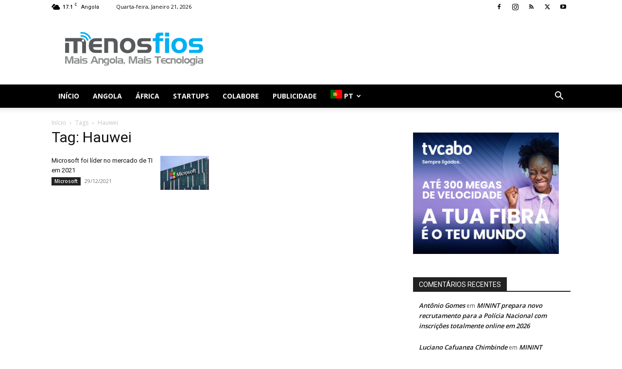

--- FILE ---
content_type: text/html; charset=utf-8
request_url: https://www.google.com/recaptcha/api2/aframe
body_size: 264
content:
<!DOCTYPE HTML><html><head><meta http-equiv="content-type" content="text/html; charset=UTF-8"></head><body><script nonce="K-Jf79jxKTlrH53q-grNcg">/** Anti-fraud and anti-abuse applications only. See google.com/recaptcha */ try{var clients={'sodar':'https://pagead2.googlesyndication.com/pagead/sodar?'};window.addEventListener("message",function(a){try{if(a.source===window.parent){var b=JSON.parse(a.data);var c=clients[b['id']];if(c){var d=document.createElement('img');d.src=c+b['params']+'&rc='+(localStorage.getItem("rc::a")?sessionStorage.getItem("rc::b"):"");window.document.body.appendChild(d);sessionStorage.setItem("rc::e",parseInt(sessionStorage.getItem("rc::e")||0)+1);localStorage.setItem("rc::h",'1768961247681');}}}catch(b){}});window.parent.postMessage("_grecaptcha_ready", "*");}catch(b){}</script></body></html>